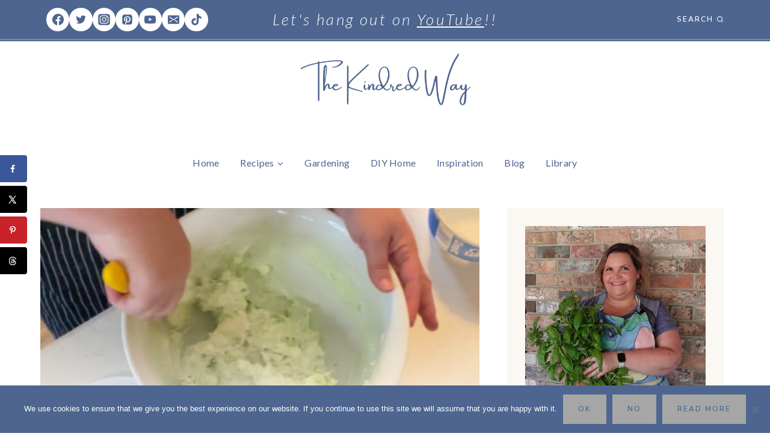

--- FILE ---
content_type: text/html; charset=utf-8
request_url: https://www.google.com/recaptcha/api2/aframe
body_size: 267
content:
<!DOCTYPE HTML><html><head><meta http-equiv="content-type" content="text/html; charset=UTF-8"></head><body><script nonce="avFsHMccfrIpK1IwZz54xg">/** Anti-fraud and anti-abuse applications only. See google.com/recaptcha */ try{var clients={'sodar':'https://pagead2.googlesyndication.com/pagead/sodar?'};window.addEventListener("message",function(a){try{if(a.source===window.parent){var b=JSON.parse(a.data);var c=clients[b['id']];if(c){var d=document.createElement('img');d.src=c+b['params']+'&rc='+(localStorage.getItem("rc::a")?sessionStorage.getItem("rc::b"):"");window.document.body.appendChild(d);sessionStorage.setItem("rc::e",parseInt(sessionStorage.getItem("rc::e")||0)+1);localStorage.setItem("rc::h",'1764595974493');}}}catch(b){}});window.parent.postMessage("_grecaptcha_ready", "*");}catch(b){}</script></body></html>